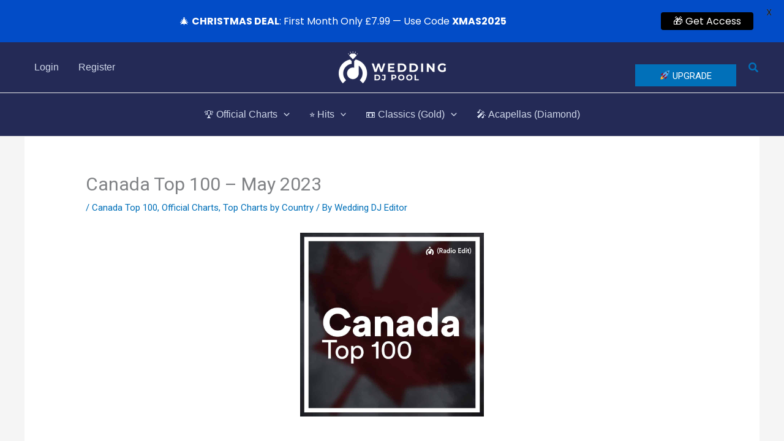

--- FILE ---
content_type: text/css
request_url: https://wedding-dj-pool.com/wp-content/plugins/dj-s3-bundle/assets/css/front-end.css?ver=6.9
body_size: 392
content:


.download-zip a {
    display: inline-block;
    /* padding: 5px 10px !important;
    margin-bottom: 10px;
    border: 1px solid #ff1616 !important;
    font-size: 14px; */
    -webkit-transition: all 0.4s ease-in-out;
    -moz-transition: all 0.4s ease-in-out;
    transition: all 0.4s ease-in-out;
}
.download-zip a:hover{
	/* background-color: #ff1616;
	color:#fff; */
	-webkit-transition: all 0.4s ease-in-out;
	-moz-transition: all 0.4s ease-in-out;
	transition: all 0.4s ease-in-out;
}
#dj-song-list-table td, #dj-song-list-table th{
	padding: 2px 10px;
    font-size: 14px;
}
#embed_display_time_count{
	bottom:0 !important;
}
#embed_bottom_player{
	z-index: 9991 !important;
}
[data-zbwid="852198ec"] .ztb-tab-container{
	bottom:70px !important;
}
.dj-play-download a {
    display: inline-block;
    margin : 0 3px;
}

.dj-s3-loader{
    position: fixed;
    z-index: 99;
    width: 500px;
    height: 110px;
    background: rgba(195,195,195, 0.9);
    top: 50%;
    left: 50%;
    margin-left: -250px;
    margin-top: -55px;
    color: #000;
    text-align: center;
}
span.dj-s3-loader-close {
    display: block;
    text-align: right;
    padding: 5px 10px;
    clear: right;
    width: 30px;
    float: right;
    cursor:pointer;
}
.dj-s3-loader p{
    clear: both;
}

@keyframes loading {
  0% {
    width: 25pt;
    height: 25pt;
    margin-top: 0;
  }
  25% {
    height: 4pt;
    margin-top: 23pt;
  }
  50% {
    width: 4pt;
  }
  75% {
    width: 25pt;
  }
  100% {
    width: 25pt;
    height: 25pt;
    margin-top: 0;
  }
}

.loader {
    position: absolute;
    width: 0px;
    height: 3px;
    margin-top: 25px;
    top: 50%;
    left: 50%;
    margin-left: -100px;
    border-right: 5px solid white;
    background-color: #ff1d68;
    box-shadow: 0 0 10px #ff2b2b;
    -moz-animation: line 2s ease-out infinite;
    -webkit-animation: line 2s ease-out infinite;
    animation: line 2s ease-out infinite;
}

@-moz-keyframes line {
  0% {
    width: 0;
  }
  100% {
    width: 200px;
    opacity: 0;
  }
}
@-webkit-keyframes line {
  0% {
    width: 0;
  }
  100% {
    width: 200px;
    opacity: 0;
  }
}
@keyframes line {
  0% {
    width: 0;
  }
  100% {
    width: 200px;
    opacity: 0;
  }
}


@media (max-width: 575px){
    .dj-s3-loader{
        width: 90%;
        left: 0; 
        margin-left: 5%;
    }

}

--- FILE ---
content_type: text/css
request_url: https://wedding-dj-pool.com/wp-content/plugins/op-urgency-3/assets/css/frontend.min.css?ver=6.9
body_size: 801
content:
#proof{position:fixed;z-index:99999;height:66px;width:321px;border:0;display:none;opacity:0;background:white;transition:visibility 0s .5s,opacity .4s linear,top 500ms linear,bottom 500ms linear}
#proof,#proof *,#proof *:before,#proof *:after{box-sizing:border-box}#proof.proof-clickable{cursor:pointer}
#proof.proof-position-bottom-left{bottom:-120px;left:10px;box-shadow:0 0 1px rgba(0,0,0,0.2),0 1px 2px rgba(0,0,0,0.05),0 8px 50px rgba(0,0,0,0.05)}
#proof.proof-position-bottom-right{bottom:-120px;right:10px;box-shadow:0 0 1px rgba(0,0,0,0.2),0 1px 2px rgba(0,0,0,0.05),0 8px 50px rgba(0,0,0,0.05)}
#proof.proof-position-top-left{top:-120px;left:10px;box-shadow:0 0 1px rgba(0,0,0,0.2),0 -1px 2px rgba(0,0,0,0.05),0 -8px 50px rgba(0,0,0,0.05)}
#proof.proof-position-top-right{top:-120px;right:10px;box-shadow:0 0 1px rgba(0,0,0,0.2),0 -1px 2px rgba(0,0,0,0.05),0 -8px 50px rgba(0,0,0,0.05)}
#proof.proof-design-rounded{border-radius:40px}#proof.proof-design-rounded-square{border-radius:6px}
#proof.proof-position-bottom-left:hover,#proof.proof-position-bottom-right:hover{box-shadow:0 0 1px rgba(0,0,0,0.2),0 1px 2px rgba(0,0,0,0.05),0 25px 50px rgba(0,0,0,0.1)}
#proof.proof-position-top-left:hover,#proof.proof-position-top-right:hover{box-shadow:0 0 1px rgba(0,0,0,0.2),0 -1px 2px rgba(0,0,0,0.05),0 -25px 50px rgba(0,0,0,0.1)}
#proof:hover{box-shadow:0 25px 50px rgba(0,0,0,0.1)}#proof:active{box-shadow:0 0 0 1px rgba(0,0,0,0.1)}
#proof.proof-hidden{opacity:0}#proof.proof-displayed.proof-position-bottom-left,#proof.proof-displayed.proof-position-bottom-right{opacity:1;bottom:20px}
#proof.proof-displayed.proof-position-top-left,#proof.proof-displayed.proof-position-top-right{opacity:1;top:20px}
#proof-image{display:block;position:absolute;top:0;left:0;height:66px;width:66px;text-align:center;background-size:cover;background-repeat:no-repeat;background-position:center center}
#proof-image i{height:66px;width:66px;line-height:66px;max-width:100%;margin:0;font-size:30px}
#proof.proof-design-rounded #proof-image{top:3px;left:3px;height:60px;width:60px;border-bottom-left-radius:50%;border-top-left-radius:50%;border-bottom-right-radius:50%;border-top-right-radius:50%;overflow:hidden;line-height:60px}
#proof.proof-design-rounded #proof-image i{border-bottom-left-radius:50%;border-top-left-radius:50%;border-bottom-right-radius:50%;border-top-right-radius:50%;top:3px;left:3px;height:60px;width:60px;line-height:60px;display:block}
#proof-content{margin-left:75px;padding-top:9.28571px;padding-right:4px}#proof-title{line-height:18px;height:18px;font-size:14px;font-weight:bold;font-family:"Roboto",helvetica,arial,sans-serif;color:#000;margin-right:30px;margin-top:7px;white-space:nowrap;text-overflow:ellipsis;overflow:hidden}
#proof.proof-show-timeago #proof-title{margin-top:0}#proof-text{font-size:11px;font-family:"Roboto",helvetica,arial,sans-serif;color:#333;white-space:nowrap;text-overflow:ellipsis;overflow:hidden;height:17px;line-height:17px}
.proof-design-rounded_square #proof-content{padding-left:10px}.proof-design-rounded_square #proof-close{right:15px}
#proof-wc_verified{display:inline-block;color:#999;font-size:11px;height:14px;line-height:17px;font-family:"Roboto",helvetica,arial,sans-serif;margin-left:15px;height:17px;vertical-align:top}
.wc_verified-icon{color:#00ce0a;padding-right:3px}#proof-time{display:inline-block;color:#999;font-size:11px;height:17px;line-height:17px;font-family:"Roboto",helvetica,arial,sans-serif;vertical-align:top}
#proof-close{position:absolute;top:3px;right:25px;font-size:12px;color:black;cursor:pointer}
.visitors-count-text{font-size:14px}#visitor-text{padding-top:13px;font-size:15px}
.visitors-count{color:#264bc7;font-weight:600}@media(min-width:980px){#proof.proof-desktop{display:block}
}@media(max-width:979px){#proof.proof-mobile{display:block}}@-webkit-keyframes proofAnimationBottom{0%{-webkit-transform:matrix3d(1,0,0,0,0,1,0,0,0,0,1,0,0,300,0,1);transform:matrix3d(1,0,0,0,0,1,0,0,0,0,1,0,0,300,0,1)}
4.1%{-webkit-transform:matrix3d(1,0,0,0,0,1,0,0,0,0,1,0,0,125.912,0,1);transform:matrix3d(1,0,0,0,0,1,0,0,0,0,1,0,0,125.912,0,1)}
8.11%{-webkit-transform:matrix3d(1,0,0,0,0,1,0,0,0,0,1,0,0,31.647,0,1);transform:matrix3d(1,0,0,0,0,1,0,0,0,0,1,0,0,31.647,0,1)}
12.11%{-webkit-transform:matrix3d(1,0,0,0,0,1,0,0,0,0,1,0,0,-5.53,0,1);transform:matrix3d(1,0,0,0,0,1,0,0,0,0,1,0,0,-5.53,0,1)}
16.12%{-webkit-transform:matrix3d(1,0,0,0,0,1,0,0,0,0,1,0,0,-13.007,0,1);transform:matrix3d(1,0,0,0,0,1,0,0,0,0,1,0,0,-13.007,0,1)}
27.23%{-webkit-transform:matrix3d(1,0,0,0,0,1,0,0,0,0,1,0,0,-2.352,0,1);transform:matrix3d(1,0,0,0,0,1,0,0,0,0,1,0,0,-2.352,0,1)}
38.34%{-webkit-transform:matrix3d(1,0,0,0,0,1,0,0,0,0,1,0,0,0.311,0,1);transform:matrix3d(1,0,0,0,0,1,0,0,0,0,1,0,0,0.311,0,1)}
60.56%{-webkit-transform:matrix3d(1,0,0,0,0,1,0,0,0,0,1,0,0,-0.007,0,1);transform:matrix3d(1,0,0,0,0,1,0,0,0,0,1,0,0,-0.007,0,1)}
82.78%{-webkit-transform:matrix3d(1,0,0,0,0,1,0,0,0,0,1,0,0,0,0,1);transform:matrix3d(1,0,0,0,0,1,0,0,0,0,1,0,0,0,0,1)}
100%{-webkit-transform:matrix3d(1,0,0,0,0,1,0,0,0,0,1,0,0,0,0,1);transform:matrix3d(1,0,0,0,0,1,0,0,0,0,1,0,0,0,0,1)}
}@keyframes proofAnimationBottom{0%{-webkit-transform:matrix3d(1,0,0,0,0,1,0,0,0,0,1,0,0,300,0,1);transform:matrix3d(1,0,0,0,0,1,0,0,0,0,1,0,0,300,0,1)}
4.1%{-webkit-transform:matrix3d(1,0,0,0,0,1,0,0,0,0,1,0,0,125.912,0,1);transform:matrix3d(1,0,0,0,0,1,0,0,0,0,1,0,0,125.912,0,1)}
8.11%{-webkit-transform:matrix3d(1,0,0,0,0,1,0,0,0,0,1,0,0,31.647,0,1);transform:matrix3d(1,0,0,0,0,1,0,0,0,0,1,0,0,31.647,0,1)}
12.11%{-webkit-transform:matrix3d(1,0,0,0,0,1,0,0,0,0,1,0,0,-5.53,0,1);transform:matrix3d(1,0,0,0,0,1,0,0,0,0,1,0,0,-5.53,0,1)}
16.12%{-webkit-transform:matrix3d(1,0,0,0,0,1,0,0,0,0,1,0,0,-13.007,0,1);transform:matrix3d(1,0,0,0,0,1,0,0,0,0,1,0,0,-13.007,0,1)}
27.23%{-webkit-transform:matrix3d(1,0,0,0,0,1,0,0,0,0,1,0,0,-2.352,0,1);transform:matrix3d(1,0,0,0,0,1,0,0,0,0,1,0,0,-2.352,0,1)}
38.34%{-webkit-transform:matrix3d(1,0,0,0,0,1,0,0,0,0,1,0,0,0.311,0,1);transform:matrix3d(1,0,0,0,0,1,0,0,0,0,1,0,0,0.311,0,1)}
60.56%{-webkit-transform:matrix3d(1,0,0,0,0,1,0,0,0,0,1,0,0,-0.007,0,1);transform:matrix3d(1,0,0,0,0,1,0,0,0,0,1,0,0,-0.007,0,1)}
82.78%{-webkit-transform:matrix3d(1,0,0,0,0,1,0,0,0,0,1,0,0,0,0,1);transform:matrix3d(1,0,0,0,0,1,0,0,0,0,1,0,0,0,0,1)}
100%{-webkit-transform:matrix3d(1,0,0,0,0,1,0,0,0,0,1,0,0,0,0,1);transform:matrix3d(1,0,0,0,0,1,0,0,0,0,1,0,0,0,0,1)}
}@-webkit-keyframes proofAnimationTop{0%{-webkit-transform:matrix3d(1,0,0,0,0,1,0,0,0,0,1,0,0,300,0,1);transform:matrix3d(1,0,0,0,0,1,0,0,0,0,1,0,0,300,0,1)}
4.1%{-webkit-transform:matrix3d(1,0,0,0,0,1,0,0,0,0,1,0,0,125.912,0,1);transform:matrix3d(1,0,0,0,0,1,0,0,0,0,1,0,0,125.912,0,1)}
8.11%{-webkit-transform:matrix3d(1,0,0,0,0,1,0,0,0,0,1,0,0,31.647,0,1);transform:matrix3d(1,0,0,0,0,1,0,0,0,0,1,0,0,31.647,0,1)}
12.11%{-webkit-transform:matrix3d(1,0,0,0,0,1,0,0,0,0,1,0,0,-5.53,0,1);transform:matrix3d(1,0,0,0,0,1,0,0,0,0,1,0,0,-5.53,0,1)}
16.12%{-webkit-transform:matrix3d(1,0,0,0,0,1,0,0,0,0,1,0,0,-13.007,0,1);transform:matrix3d(1,0,0,0,0,1,0,0,0,0,1,0,0,-13.007,0,1)}
27.23%{-webkit-transform:matrix3d(1,0,0,0,0,1,0,0,0,0,1,0,0,-2.352,0,1);transform:matrix3d(1,0,0,0,0,1,0,0,0,0,1,0,0,-2.352,0,1)}
38.34%{-webkit-transform:matrix3d(1,0,0,0,0,1,0,0,0,0,1,0,0,0.311,0,1);transform:matrix3d(1,0,0,0,0,1,0,0,0,0,1,0,0,0.311,0,1)}
60.56%{-webkit-transform:matrix3d(1,0,0,0,0,1,0,0,0,0,1,0,0,-0.007,0,1);transform:matrix3d(1,0,0,0,0,1,0,0,0,0,1,0,0,-0.007,0,1)}
82.78%{-webkit-transform:matrix3d(1,0,0,0,0,1,0,0,0,0,1,0,0,0,0,1);transform:matrix3d(1,0,0,0,0,1,0,0,0,0,1,0,0,0,0,1)}
100%{-webkit-transform:matrix3d(1,0,0,0,0,1,0,0,0,0,1,0,0,0,0,1);transform:matrix3d(1,0,0,0,0,1,0,0,0,0,1,0,0,0,0,1)}
}@keyframes proofAnimationTop{0%{-webkit-transform:matrix3d(1,0,0,0,0,1,0,0,0,0,1,0,0,300,0,1);transform:matrix3d(1,0,0,0,0,1,0,0,0,0,1,0,0,300,0,1)}
4.1%{-webkit-transform:matrix3d(1,0,0,0,0,1,0,0,0,0,1,0,0,125.912,0,1);transform:matrix3d(1,0,0,0,0,1,0,0,0,0,1,0,0,125.912,0,1)}
8.11%{-webkit-transform:matrix3d(1,0,0,0,0,1,0,0,0,0,1,0,0,31.647,0,1);transform:matrix3d(1,0,0,0,0,1,0,0,0,0,1,0,0,31.647,0,1)}
12.11%{-webkit-transform:matrix3d(1,0,0,0,0,1,0,0,0,0,1,0,0,-5.53,0,1);transform:matrix3d(1,0,0,0,0,1,0,0,0,0,1,0,0,-5.53,0,1)}
16.12%{-webkit-transform:matrix3d(1,0,0,0,0,1,0,0,0,0,1,0,0,-13.007,0,1);transform:matrix3d(1,0,0,0,0,1,0,0,0,0,1,0,0,-13.007,0,1)}
27.23%{-webkit-transform:matrix3d(1,0,0,0,0,1,0,0,0,0,1,0,0,-2.352,0,1);transform:matrix3d(1,0,0,0,0,1,0,0,0,0,1,0,0,-2.352,0,1)}
38.34%{-webkit-transform:matrix3d(1,0,0,0,0,1,0,0,0,0,1,0,0,0.311,0,1);transform:matrix3d(1,0,0,0,0,1,0,0,0,0,1,0,0,0.311,0,1)}
60.56%{-webkit-transform:matrix3d(1,0,0,0,0,1,0,0,0,0,1,0,0,-0.007,0,1);transform:matrix3d(1,0,0,0,0,1,0,0,0,0,1,0,0,-0.007,0,1)}
82.78%{-webkit-transform:matrix3d(1,0,0,0,0,1,0,0,0,0,1,0,0,0,0,1);transform:matrix3d(1,0,0,0,0,1,0,0,0,0,1,0,0,0,0,1)}
100%{-webkit-transform:matrix3d(1,0,0,0,0,1,0,0,0,0,1,0,0,0,0,1);transform:matrix3d(1,0,0,0,0,1,0,0,0,0,1,0,0,0,0,1)}
}

--- FILE ---
content_type: text/css
request_url: https://wedding-dj-pool.com/wp-content/themes/astra/style.css?ver=4.11.17
body_size: 1438
content:
/**
Theme Name: Astra
Theme URI: https://wpastra.com/
Author: Brainstorm Force
Author URI: https://wpastra.com/about/?utm_source=theme_preview&utm_medium=author_link&utm_campaign=astra_theme
Description: The Astra WordPress theme is lightning-fast and highly customizable. It has over 1 million downloads and the only theme in the world with 6,000+ five-star reviews! It’s ideal for professional web designers, solopreneurs, small businesses, eCommerce, membership sites and any type of website. It offers special features and templates so it works perfectly with all page builders like Spectra, Elementor, Beaver Builder, etc. Fast performance, clean code, mobile-first design and schema markup are all built-in, making the theme exceptionally SEO-friendly. It’s fully compatible with WooCommerce, SureCart and other eCommerce plugins and comes with lots of store-friendly features and templates. Astra also provides expert support for free users. A dedicated team of fully trained WordPress experts are on hand to help with every aspect of the theme. Try the live demo of Astra: https://zipwp.org/themes/astra/
Version: 4.11.17
Requires at least: 5.3
WC requires at least: 3.0
WC tested up to: 9.6
Tested up to: 6.9
Requires PHP: 5.3
License: GNU General Public License v2 or later
License URI: https://www.gnu.org/licenses/gpl-2.0.html
Text Domain: astra
Domain Path: /languages
Tags: custom-menu, custom-logo, entertainment, one-column, two-columns, left-sidebar, e-commerce, right-sidebar, custom-colors, editor-style, featured-images, full-width-template, microformats, post-formats, rtl-language-support, theme-options, threaded-comments, translation-ready, blog
AMP: true

Astra WordPress Theme, Copyright 2020 WPAstra.
Astra is distributed under the terms of the GNU GPL.

Astra is based on Underscores https://underscores.me/, (C) 2012-2020 Automattic, Inc.
Underscores is distributed under the terms of the GNU GPL v2 or later.

Normalizing styles have been helped along thanks to the fine work of.
Nicolas Gallagher and Jonathan Neal https://necolas.github.com/normalize.css/

Astra icon font is based on IcoMoon-Free vector icon by Keyamoon.
IcoMoon-Free vector icon distributed under terms of CC BY 4.0 or GPL. (https://creativecommons.org/licenses/by/4.0/ or https://www.gnu.org/licenses/gpl.html)
Source: http://keyamoon.com/

Flexibility is a JavaScript polyfill for Flexbox By Jonathan Neal, 10up. (https://github.com/jonathantneal/flexibility)
Licensed under MIT ( https://github.com/jonathantneal/flexibility/blob/master/LICENSE.md )

Screenshot image is a collage of actual sites created using the Astra WordPress Theme.

Icons used in the Screenshot image are all licensed under Creative Commons ( CC BY 4.0 ) License ( https://fontawesome.com/license/free )
https://fontawesome.com/v5.15/icons/store?style=solid
https://fontawesome.com/v5.15/icons/shopping-cart?style=solid
https://fontawesome.com/v5.15/icons/pen-square?style=solid
https://fontawesome.com/v5.15/icons/user-tie?style=solid
https://fontawesome.com/v5.15/icons/user-tie?style=solid

Illustrations used in the Screenshot images are all licensed under Creative Commons ( CC0 ) License ( https://gumroad.com/l/humaaans )
https://websitedemos.net/web-design-agency-08/wp-content/uploads/sites/796/2021/05/standing-24.png
https://websitedemos.net/web-design-agency-08/wp-content/uploads/sites/796/2021/05/sitting-2.png

Hand-drawn illustrations used are created by Brainstorm Force and released under Creative Commons ( CC0 ) License.
https://websitedemos.net/web-design-agency-08/wp-content/uploads/sites/796/2021/05/girl-with-image-container.png
https://websitedemos.net/web-design-agency-08/wp-content/uploads/sites/796/2021/05/boy-with-code-container.png
https://websitedemos.net/web-design-agency-08/wp-content/uploads/sites/796/2021/05/web-browser.png

The same site as screenshot can be imported from here https://websitedemos.net/web-design-agency-08/.

For more information, refer to this document on how to create a page like in the screenshot - https://wpastra.com/docs/replicating-the-screenshot/.

Astra default breadcrumb is based on Breadcrumb Trail by Justin Tadlock. (https://github.com/justintadlock/breadcrumb-trail)
Breadcrumb Trail is distributed under the terms of the GNU GPL v2 or later.

Astra local fonts feature is based on Webfonts Loader by WordPress Themes Team (WPTT). (https://github.com/WPTT/webfont-loader)
Licensed under MIT ( https://github.com/WPTT/webfont-loader/blob/master/LICENSE )

/* Note: The CSS files are loaded from assets/css/ folder. */


--- FILE ---
content_type: text/css
request_url: https://wedding-dj-pool.com/wp-content/themes/astra-child/style.css?ver=4.1.0
body_size: 4072
content:
/**
Theme Name: Astra Child
Theme URI: https://wpastra.com/
Author: Brainstorm Force
Author URI: https://wpastra.com/about/
Description: Astra is fast, fully customizable & beautiful WordPress theme suitable for blog, personal portfolio, business website and WooCommerce storefront. It is very lightweight (less than 50KB on frontend) and offers unparalleled speed. Built with SEO in mind, Astra comes with Schema.org code integrated and is Native AMP ready so search engines will love your site. It offers special features and templates so it works perfectly with all page builders like Elementor, Beaver Builder, Visual Composer, SiteOrigin, Divi, etc. Some of the other features: # WooCommerce Ready # Responsive # RTL & Translation Ready # Extendible with premium addons # Regularly updated # Designed, Developed, Maintained & Supported by Brainstorm Force. Looking for a perfect base theme? Look no further. Astra is fast, fully customizable and WooCommerce ready theme that you can use for building any kind of website!
Version: 4.1.0
License: GNU General Public License v2 or later
License  URI: https://www.gnu.org/licenses/gpl-2.0.html
Template: astra
Text Domain: astrachild
*/




.ast-single-post-featured-section img {
    display: none;
} 

footer p, footer a, footer p, footer h2.widget-title  {
    color: #fff;
}

.ast-above-header.ast-above-header-bar {
    background-color: #242a56;
}
.ast-primary-header-bar {
    background-color: #242a56;
}

.main-header-menu .sub-menu {
    background: #242a56;
   
}

.ast-header-break-point .main-header-menu, .ast-header-break-point .main-header-menu .sub-menu {
    background-color: #242a56;
}

.ast-single-post-featured-section + article {
    margin-top: 0;
}



ul.member-price li i {
    margin: 0 12px 0 0;
}
.member-price {
  list-style-type: none;
  border: 1px solid #eee;
  margin: 0;
  padding: 0;
  -webkit-transition: 0.3s;
  transition: 0.3s;
}
.member-price:hover {
  box-shadow: 0 8px 12px 0 rgba(0,0,0,0.2)
}
.member-columns .header-time {
    background-color: #111;
    color: white;
    font-size: 25px;
    border-bottom: 1px solid #eee;
    padding: 20px;
    text-align: center;
}
.member-columns .header-price {
    background-color: #eee;
    font-size: 20px;
    padding: 10px 0 5px 0px;
    text-align: center;
}
.member-columns .header-extra {
    background-color: transparent;
    font-size: 16px;
    padding: 5px 0 10px 0px;
    text-align: center;
}
.member-price li {
  border-bottom: 1px solid #eee;
  padding: 15px 20px;
  text-align: center;
}
/**/
.ihc_level_template_4 .ihc-level-item {
    background: transparent;
}
ul.member-price {
    border: none;
}
.ihc_level_template_4 .ihc-level-item .ihc-level-item-wrap {
    background: #ffff !important;
    padding: 0;
    position: relative;
    border-radius: 0 !important;
    border: none;
    box-shadow: 0 0 14px rgba(0,0,0,.1) !important;
    display: flex;
    flex-direction: column;
    justify-content: space-between;
    height: 100%;
    align-items: stretch;
}
.ihc_level_template_4 .ihc-level-item .ihc-level-item-wrap .ihc-level-item-top {
    background: #024CC7 !important;
    padding: 15px 0 !important;
    border-radius:0;
    left: 0;
    width: 100%;
}
.ihc_level_template_4 .ihc-level-item .ihc-level-item-wrap .ihc-level-item-top .ihc-level-item-title {
    text-transform: uppercase;
    font-size: 20px;
    padding-left: 0;
        text-align: center;
}
.ihc_level_template_4 .ihc-level-item .ihc-level-item-wrap .ihc-level-item-content {
    width: 100%;
}
div.member-columns .header-time {
    padding: 20px 0 20px 0;
    font-weight: normal !important;
    font-size: 20px;
	display:none;
    background: #0742a4 !important;
    border: none;
}
div.member-columns .header-price {
    padding: 30px 0 0 0;
    min-height: 120px;
    display: flex;
    background-color: #ffff !important;
    flex-direction: column;
}
div.member-columns .header-price div sup.price-symbol {
    display: inline-block;
    position: relative;
    top: -23px;
	    font-size: 22px;
    margin: 0 3px 0 0;
}
div.member-columns .header-price div span:last-child {
    font-size: 30px;
    display: inline-block;
    line-height: 40px;
}
div.member-columns .header-price span.price-symbol {
    font-size: 30px;
}
.member-price:hover{box-shadow:none;}
ul.member-price li {
    color: #000;
    min-height: 91px;
    display: -webkit-box;
    display: -moz-box;
    display: -ms-flexbox;
    display: -webkit-flex;
    display: flex;
    align-items: center;
    text-align: left;
    position: relative;
    padding: 0 20px 0 30px;
}

div.member-columns .header-price span.price-symbol {
    font-size: 30px;
}

.ihc_level_template_4 .ihc-level-item-bottom .ihc-level-item-price {
    width: 100%;
    padding: 0;
    line-height: inherit;
    font-size: 16px;
}
/*.ihc_level_template_4 .ihc-level-item .ihc-level-item-wrap .ihc-level-item-top .ihc-level-item-title span.month {
    position: absolute;
    top: -45px;
    left: 50%;
    transform: translateX(-50%);
    background: #024CC7!important;
    padding: 10px 40px;
    border-radius: 10px;
}*/
.ihc_level_template_4 .ihc-level-item-bottom button{
        display: inline-block;
    margin: 15px 0 8px 0;
    letter-spacing: 0;
    width: 60% !important;
    padding: 13px 0;
    font-family: Oswald,sans-serif;
    text-transform: uppercase;
    font-size: 18px;
}
.ihc_level_template_4 .ihc-level-item-bottom button:hover {
    background: #1369f6 !important;
    color: #fff !important;
}
.badge-popular .elementor-price-table__ribbon {
    /* transform: none;
    z-index: 99;
    top: -35px;
    width: auto; */
}
.badge-popular .elementor-price-table__ribbon-inner {
	color: #fff;
    /* transform: none !important;
    width: auto;
    z-index: 9999;    font-size: 15px;
    
    padding: 0 10px !important; */
}
.badge-popular{display:none;}
.ihc_level_template_4 .ihc-level-item:nth-child(2) .badge-popular {
    display: block;
}
 .payment_outer {      margin: 150px 0 0 0!important;      display: inline-block;     width: 100%;     text-align: center; height: calc(100vh - 330px); }
.payment_outer h4 {     line-height: 36px;     font-size: 25px; } 

section.congra_main h4 {     line-height: 36px;     font-size: 25px; }
section.congra_main {     margin: 150px 0 0 0!important;     display: inline-block;     width: 100%;     text-align: center;     height: calc(100vh - 330px); }
.best_dj_main article.elementor-post .elementor-post__card {     position: relative; }
.best_dj_main article.elementor-post .elementor-post__card .elementor-post__meta-data {     position: absolute;     left: 8px;     top: 8px;     background: #fff;     padding: 5px;     color: #242a56;     font-weight: bold; }
.ast-header-button-1[data-section="section-hb-button-1"] {     display: none !important; }
.home .ast-header-button-1[data-section="section-hb-button-1"] {     display: flex !important; }
.home .ast-header-button-4[data-section="section-hb-button-4"]{display:none;}
.home .ast-header-button-5[data-section="section-hb-button-5"]{display:none;}

body.single-post a#ast-scroll-top {     bottom: 192px; }
section.sub_main_new .ich_level_wrap {     margin: 0 -10px; }
section.sub_main_new .ich_level_wrap .ihc-level-item {     width: 33.3%;     text-align: center; min-width:33.33%;}
section.sub_main_new .ich_level_wrap .ihc-level-item .ihc-level-item-top .ihc-level-item-title {     padding: 0;     color: #fff; }
section.sub_main_new .ich_level_wrap .ihc-level-item .ihc-level-item-content {     padding: 0; min-height: auto;}
section.sub_main_new .ich_level_wrap .ihc-level-item .ihc-level-item-bottom {     padding: 10px 0 10px 0;     border: none;     text-align: center; }
section.sub_main_new .ich_level_wrap .ihc-level-item .ihc-level-item-bottom .ihc-level-item-price {     width: 100%;     padding: 0;     line-height: inherit;     font-size: 16px; }
section.sub_main_new .ich_level_wrap .ihc-level-item .ihc-level-item-bottom .ihc-level-item-link-wrap button {  float: none;     display: inline-block;     width: auto;     background-color: #024cc7;     border: none;     color: #fff;     font-size: 16px;     padding: 10px 10px!important;}
.ihc_level_template_4 .ihc-level-item:nth-child(2) .badge-popular{z-index:9;}
section.sub_main_new .ich_level_wrap .ihc-level-item .ihc-level-item-bottom .ihc-level-item-link-wrap button:hover {     background-color: #fff!important;     color: #024cc7!important; }
section.sub_main_new .ich_level_wrap .ihc-level-item:nth-child(2) .badge-popular {     z-index: 9; }
section.sub_main_new .ich_level_wrap .ihc-level-item .ihc-level-item-bottom .ihc-level-item-link {     float: none;     display: inline-block;     width: auto;     background-color: #024cc7;     border: none;     color: #fff;     font-size: 16px;     padding: 10px 10px; }
section.sub_main_new .ich_level_wrap .ihc-level-item .ihc-level-item-bottom .ihc-level-item-link:hover{    background-color: #fff!important;     color: #024cc7!important;}


/** 30-07-21 for menus **/
.ast-main-header-wrap nav#site-navigation ul.sub-menu li a {     padding: 7px 10px; }
.ast-main-header-wrap nav#site-navigation ul.sub-menu {     padding: 7px 0; }    
li.menu-item-1630 ul.sub-menu li.menu-item-has-children ul.sub-menu {     height: 236px;     overflow-y: auto; }


/*** Archive page ***/
.archive article { float: left; width: 100%; }
.archive article .post-content > .post-thumb { width: 20%;margin:0; }
.archive article .post-content .archieve_context {font-family: 'Poppins'; width: 80%; padding: 0 0 0 30px; }
.archive article .post-content header { margin: 0 0 5px; }
.archive article >div { box-shadow: 0 0 10px #e4e4e4; }
.archive article .post-content { float: left; width: 100%; display: -webkit-box; display: -moz-box; display: -ms-flexbox; display: -webkit-flex; display: flex; flex-direction: row; -webkit-box-direction: normal; -moz-box-direction: normal; -webkit-box-orient: horizontal; -moz-box-orient: horizontal; -webkit-flex-direction: row; -ms-flex-direction: row; flex-direction: row; align-items: center; -webkit-box-align: center; -moz-box-align: center; -webkit-align-items: center; -ms-flex-align: center; align-items: center; }
.archive article .post-content header h2 a { font-weight: 500; letter-spacing: 0;font-size: 26px; }
/* .archive .ast-container .primary#primary { width: 75% ; float: left; padding: 0 20px ; margin: 0;}
.archive .ast-container .secondary#secondary { width: 25% !important; float: left; padding: 0 20px;} 
.archive div#content { padding-top: 160px; } */  
.archive .ast-archive-description { padding: 5px; text-align: left; background: #242a56; background: -moz-linear-gradient(45deg, #242a56 0%, #0089d3 56%); background: -webkit-linear-gradient( 45deg , #242a56 0%,#0089d3 56%); background: linear-gradient( 45deg , #242a56 0%,#0089d3 56%); }
.archive .ast-archive-description h1 { margin: 0; font-size: 26px; padding: 0 15px; color: #fff; font-weight: 400; }
.archive .ast-container .secondary input.search-field { height: 41px; padding: 10px 15px !important; }
.archive .ast-container .secondary aside.widget_recent_entries, .archive .ast-container .secondary aside.widget_archive , .archive .ast-container .secondary aside.widget_categories { background: rgb(255 255 255 / 25%) !important; backdrop-filter: blur( 4px ); -webkit-backdrop-filter: blur( 4px ); border-radius: 10px; border-top: 5px solid #024cc752; border-left: 5px solid #024cc752; padding: 0; overflow:hidden; box-shadow: -4px -3px 9px #e2e2e2; }
.archive .ast-container .secondary aside h2.widget-title {margin: 0 0 10px; background: #0089d3; background: -moz-linear-gradient(45deg, #0089d3 44%, #242a56 100%); background: -webkit-linear-gradient( 45deg , #0089d3 44%,#242a56 100%); background: linear-gradient( 45deg , #0089d3 44%,#242a56 100%); color: #fff; padding: 2px 15px; font-size: 20px; line-height: 34px; }
.archive .ast-container .secondary aside ul.children { display: none; }
.archive .ast-container .secondary aside nav >ul { padding: 0 15px 10px; }
.archive .ast-container .secondary aside nav >ul >li > a { color: #242a56; font-size: 15px; font-family: 'poppins'; line-height: 25px; text-decoration: none; -webkit-transition: 0.3s ease all; -moz-transition: 0.3s ease all; -o-transition: 0.3s ease all; transition: 0.3s ease all; }
.archive .ast-container .secondary aside nav >ul >li > a:hover, .archive .ast-container .secondary aside nav >ul >li > a:focus {color: #024cc7;}  


.archive .ast-container .secondary aside nav>ul>li {     margin: 0 0 8px 0;     position: relative;     float: left;     width: 100%;     padding: 0 0 0 20px;}
.archive div#content{padding-bottom:100px;}
.archive .ast-container .secondary aside nav>ul{float: left; width: 100%;}
.archive .ast-container .secondary aside nav>ul>li:after {     content: '';     position: absolute;     left: 0;     top: 11px;     width: 10px;     height: 2px;     background-color: #0089d3; }

.dj_media_kits_home p { margin-bottom: 12px; }

/*-----16-02-2023------------*/
#masthead .menu-link {
	color: #d0d8ea;
	font-size: 16px;
	font-weight: 500;
	font-family: 'Open Sans',sans-serif;
}

/* @media(min-width:1600px)
{
	.payment_outer{min-height:50vh;}
} */
/*********11-03-25***************/
.new_pac_home .cstm_outer_sec .ich_level_wrap .ihc-level-item {
	/*height: 100%;*/
	width: calc(33.3% - 45px) !important;
	min-width: calc(33.3% - 45px) !important;
}
.new_pac_home .cstm_outer_sec .ich_level_wrap {
    display: flex;
    gap: 30px;
    align-items: stretch;
    height: 100%;
    flex-wrap: wrap;
    justify-content: center;
    width: 100%;
    max-width: 100%;
}
.new_pac_home .cstm_outer_sec .ich_level_wrap .ihc-level-item-wrap {
    margin: 0;
}
.new_pac_home .cstm_outer_sec .ich_level_wrap ul.member-price li {
    font-size: 14px !important;
    padding: 15px 15px 15px 15px;
    flex-wrap: wrap;
    min-height: auto;
}
.new_pac_home .cstm_outer_sec .ich_level_wrap .ihc-level-item .ihc-level-item-content {
    padding: 0;
 height: 100%;
}
.new_pac_home .cstm_outer_sec .ich_level_wrap .ihc-level-item .ihc-level-item-bottom {
    padding: 15px 20px 10px;
        text-align: center;
}
.home .elementor-container {
    max-width: 1240px !important;
}
.new_pac_home .cstm_outer_sec .ich_level_wrap ul.member-price li span {
    display: flex;
    align-items: start;
    gap: 5px;
    width: 100%;
}
.new_pac_home .cstm_outer_sec .ich_level_wrap ul.member-price li span i {
    margin: 0 8px 0 0;
}
.new_pac_home .cstm_outer_sec .ich_level_wrap ul.member-price li span br {
    display: none;
}
.new_pac_home .cstm_outer_sec .ich_level_wrap ul.member-price li span i, .new_pac_home .cstm_outer_sec .ich_level_wrap ul.member-price li span img {
    position: relative;
    top: 4px;
}
.new_pac_home .cstm_outer_sec .ich_level_wrap .ihc-level-item .ihc-level-item-bottom .ihc-level-item-link.ihc-cursor-pointer {
    background: #024CC7;
    color: #fff;
        max-width: fit-content;
    margin: 15px auto; 
    float: none;
}
.new_pac_home .cstm_outer_sec .ich_level_wrap .ihc-level-item .ihc-level-item-bottom .ihc-level-item-price {
    font-size: 14px;
    line-height: 20px;
    height: auto;
}

.ihc-level-item-link-wrap {
    float: left;
    width: 100%;
    text-align: center;
}
.header-price > div {
    padding-bottom: 10px;
    font-size: 24px;
    font-weight: 600;
}
@media(max-width:1300px)
{
	section#packagesec {     padding: 30px 50px; }
}
@media(max-width:1199px){
	section.congra_main { height: calc(100vh - 420px); }
	.payment_outer{height: calc(100vh - 420px);}
	section.elementor-element-6018aeb .cstm_outer_sec .ich_level_wrap .ihc-level-item{    width: 50%;     min-width: inherit;max-width: inherit;    margin: 0 0 20px 0;    padding: 0 5px;}
	section.elementor-element-6018aeb .cstm_outer_sec .ich_level_wrap {     text-align: center; }
	
	.archive .ast-container .secondary#secondary{    padding: 0 0 0 7px;}
.archive .ast-container .primary#primary{    padding: 0 7px 0 0;}
.new_pac_home .cstm_outer_sec .ich_level_wrap .ihc-level-item {
    width: calc(50% - 15px) !important;
    min-width: calc(50% - 15px) !important;
}
}
@media(max-width:1025px){
	.best_dj_main .elementor-posts-container{padding:0 15px;}
}
@media(max-width:991px){
	section.congra_main {     margin: 130px 0 230px 0!important; height:auto;}
	.payment_outer{margin: 130px 0 230px 0!important; height:auto;}
	section.sub_main_new .ich_level_wrap .ihc-level-item .ihc-level-item-top .ihc-level-item-title{    font-size: 20px;}
	section.elementor-element-6018aeb .ich_level_wrap .ihc-level-item .ihc-level-item-top .ihc-level-item-title{font-size: 20px;}
	body.page-id-1480 article.post-1480 {     padding-right: 1em;     padding-left: 1em; }
	
	.archive .ast-container .primary#primary article {     width: 100%;     float: left; margin:0 0 15px 0;}
    .archive .ast-container .primary#primary article div.ast-post-format- {     float: left;     width: 100%;     padding: 20px 15px;}
    .archive .ast-container .primary#primary{width:100%; padding:0 0 40px 0;}
    .archive .ast-container .secondary#secondary{width: 100%!important;padding: 0;}
    .new_pac_home .cstm_outer_sec .ich_level_wrap { gap: 10px; }
    .new_pac_home .cstm_outer_sec .ich_level_wrap .ihc-level-item { width: calc(50% - 5px) !important; min-width: calc(50% - 5px) !important; }
    .home section#packagesec { padding: 30px 15px; }
    section#packagesec .elementor-widget-wrap {
        padding: 0;
    }
    section.elementor-element-6018aeb .cstm_outer_sec .ich_level_wrap .ihc-level-item .ihc-level-item-top .ihc-level-item-title {
        text-align: center;
        font-size: 18px;
        margin: 0;
        padding: 0;
    }
    section.elementor-element-6018aeb .cstm_outer_sec .ich_level_wrap .ihc-level-item .ihc-level-item-top .ihc-level-item-title {
        text-align: center;
        font-size: 18px;
        margin: 0;
        padding: 0;
        line-height: 24px;
    }
}

@media(min-width:768px) and (max-width:925px){
    .archive div#content{padding-top:210px;}
   
}
@media(max-width:768.5px){
    li.menu-item-1630 ul.sub-menu li.menu-item-has-children ul.sub-menu {      height: 177px;     overflow-y: auto; }
}
@media(max-width:767px){
	ul.member-price li{padding: 0 20px 0 20px;}
	section.elementor-element-6018aeb .cstm_outer_sec .ich_level_wrap .ihc-level-item{    width: 100%;}
	section#packagesec {     padding: 30px 10px; }
	section.elementor-element-6018aeb .ich_level_wrap .ihc-level-item:hover{transform:none !important;}
	section.sub_main_new .ich_level_wrap .ihc-level-item{   width: 100%; min-width: 100%;}
	
	.archive article .post-content header h2 a{font-size: 18px; line-height: 28px;}
    .archive article .post-content .archieve_context{padding:0 0 0 15px;}
    .archive div#content {     padding-top: 110px;     padding-bottom: 40px; }
	.new_pac_home .cstm_outer_sec .ich_level_wrap .ihc-level-item {
        padding: 0 !important;
    }
    div.member-columns .header-price div span:last-child {
    font-size: 30px;
}
}
@media(max-width:599px){
	.best_dj_main .elementor-posts-container {     --grid-column-gap: 10px;     --grid-row-gap: 0;  }
	.best_dj_main article.elementor-post .elementor-post__card .elementor-post__meta-data{padding:3px;}
	.ast-header-button-5[data-section="section-hb-button-5"] .ast-custom-button {     margin: 0 !important; }
	.ast-header-button-5[data-section="section-hb-button-5"] {     justify-content: center;}
	
	.archive article .post-content {     display: block; }
    .archive article .post-content>.post-thumb{width:100%; float:left;}
    .archive article .post-content .archieve_context{    width: 100%;     padding: 20px 0 0 0;     float: left;}
    #songs-listing .ast-blog-featured-section.post-thumb .post-thumb-img-content {     float: left;     width: 100%; }
    #songs-listing .ast-blog-featured-section.post-thumb a {     float: left;     width: 100%; }
    .archive article .post-content>.post-thumb img {     float: left;     width: 100%; }
	.new_pac_home .cstm_outer_sec .ich_level_wrap .ihc-level-item {
        width: 100% !important;
        min-width: 100% !important;
    }
    .new_pac_home .cstm_outer_sec .ich_level_wrap ul.member-price li {
        padding: 15px 15px 15px 15px;
        min-height: auto;
    }
    div.member-columns .header-price {
    min-height: auto;
}
}
 

--- FILE ---
content_type: text/javascript
request_url: https://wedding-dj-pool.com/wp-content/plugins/dj-s3-bundle/assets/js/dj-s3-frontend-script.js?ver=6.9
body_size: 83
content:
jQuery(document).ready( function($) {
    $(document).on( 'click', '.dj-play-track', function(e) {
        var artist = $(this).closest('td').siblings('td.dj-artist').data('artist');
        var title = $(this).closest('td').siblings('td.dj-title').data('title');

        $.ajax({
            url: dj_vars.ajaxUrl,
            type: 'POST',
            data: { 'action' : 'dj_play_tarck', 'artist':artist, 'title' : title },
            
            success: function(data) {
                         
            },

        });
    } );

    // Ajax call for track download count.
    $(document).on( 'click', '.dj-download-track', function(e) {
        var artist = $(this).closest('td').siblings('td.dj-artist').data('artist');
        var title = $(this).closest('td').siblings('td.dj-title').data('title');
        var pid = $(this).data('pid');

        $.ajax({
            url: dj_vars.ajaxUrl,
            type: 'POST',
            data: { 'action' : 'dj_download_tarck', 'artist':artist, 'title' : title, post_id:pid },            
            success: function(data) {
                    
            },

        });   
    } );

    // Ajax call for Zip download count.
    $(document).on( 'click', '.dj-download-zip-track', function(e) {
        var title = $(this).data('title');
        var limit = $(this).data('limit-reached');
        if ( limit == 'no' ) {
            // e.preventDefault();
            $.ajax({
                url: dj_vars.ajaxUrl,
                type: 'POST',
                data: { 'action' : 'dj_download_zip_tarck', 'title' : title },
                
                success: function(data) {
                            
                }
            });
        } else {
            alert( 'Download limit exceeded!  You are not allowed to download this file at this time, please contact admin if needed : hello@dj-leakz.com' );
            return;
        }
    } );
} );